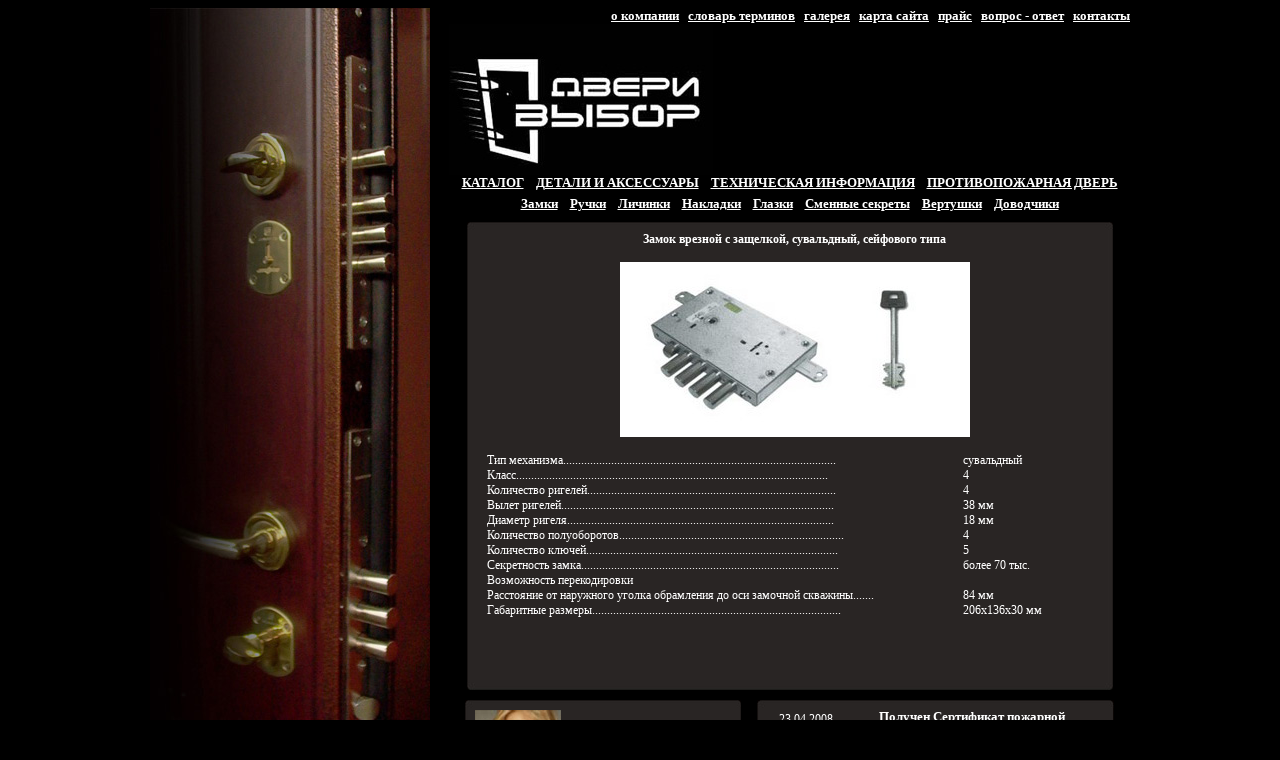

--- FILE ---
content_type: text/html; charset=windows-1251
request_url: https://dverivibor.ru/details/c665/index.php
body_size: 10411
content:

<!DOCTYPE HTML PUBLIC "-//W3C//DTD HTML 4.01//EN" "http://www.w3.org/TR/html4/strict.dtd">
<html>
  

<meta http-equiv="content-type" content="text/html;charset=windows-1251">
<head>
    <meta http-equiv="Content-Type" content="text/html; charset=windows-1251" />  
    <meta name="keywords" content="бв «м­лҐ ¤ўҐаЁ, §¬Є ўлЎ®а, ¬Ґв ««ЁзҐбЄЁҐ ¤ўҐаЁ, ўлЎ®а">
    <meta name="description" content="Стальные, металлические двери Йошкар Ола. Замки, ручки, личинки, бронепластины, броненакладки, глазки, секреты, вертушки, доводчики.">
    <title>Стальные, металлические двери Йошкар Ола. Замки, ручки, личинки, бронепластины, броненакладки, глазки, секреты, вертушки, доводчики.</title>
  <link href="../../design/css/main.css" type="text/css" rel="stylesheet" />
  <link rel="alternate" title="dverivibor.ru RSS" href="http://www.dverivibor.ru/news.rss" type="application/rss+xml">
    <script type="text/javascript" src="../../design/jscript/jquery.js"></script>
    <script type="text/javascript" src="../../design/jscript/door_hover.js"></script>
  <script type="text/javascript" src="../../design/jscript/jquery.shortkeys.js"></script>
  <script type="text/javascript" src="../../design/jscript/functions.js"></script> 
  </head>
  <body bgcolor="#000000">
    <table border="0" cellpadding="0" cellspacing="0" width="980" align="center" bgcolor="#000000">
      <tr>        
        <td width="280" height="800" valign="top">
          <img src="../../design/images/left.jpg">
        </td>
        <td width="15" bgcolor="#000000">         
        </td>
        <td valign="top" width="670">
          <table border="0" cellpadding="0" cellspacing="0" width="100%">
            <tr>
        <td colspan="2" style="font-family:Tahoma;font-weight:bold;font-size:13px;">
                <center>
<table width="100%" border="0" cellpadding="0" cellspacing="0">
  <tr>
    <td width="100%" align="right" id="menu_top">
     
      <a href="../../about/index.php">о компании</a>&nbsp;&nbsp;
      <a href="../../term/index.php">словарь терминов</a>&nbsp;&nbsp;
      <a href="../../photoalbum/index.php">галерея</a>&nbsp;&nbsp;      
      <a href="../../map/index.php">карта сайта</a>&nbsp;&nbsp;
      <a href="http://www.dverivibor.ru/price/">прайс</a>&nbsp;&nbsp;
      <a href="../../guestbook/index.php">вопрос - ответ</a>&nbsp;&nbsp;
      <a href="../../contact/index.php">контакты</a>
     </td>
  </tr>
</table>
</center>
      <a href="../../index.php"><img src="../../design/images/logo.jpg" border="0" align="left" style="padding-right:10px" alt="ЗМК Выбор"></a>
                </td>             
            </tr>
            <tr>
              <td colspan="2" style="font-size:12px;font-family:Tahoma;font-weight:bold;color:#ffffff" align="center">
                <a href="../../catalog/index.php" style="color:#ffffff">КАТАЛОГ</a>&nbsp;&nbsp;&nbsp;
<a href="../index.php" style="color:#ffffff">ДЕТАЛИ И АКСЕССУАРЫ</a>&nbsp;&nbsp;&nbsp;
<a href="../../tech/index.php" style="color:#ffffff">ТЕХНИЧЕСКАЯ ИНФОРМАЦИЯ</a>&nbsp;&nbsp;&nbsp;


<a href="../../ppd/index.php" style="color:#ffffff">ПРОТИВОПОЖАРНАЯ ДВЕРЬ</a>
              </td>             
            </tr>
            <tr>
              <td colspan="2" style="font-size:12px;font-family:Tahoma;font-weight:bold;color:#ffffff;padding-top:5px" align="center">
        <a href="../zamki/index.php">Замки</a>&nbsp;&nbsp;&nbsp;
<a href="../ruchki/index.php">Ручки</a>&nbsp;&nbsp;&nbsp;
<a href="../lichinki/index.php">Личинки</a>&nbsp;&nbsp;&nbsp;
<a href="../broneplast/index.php">Накладки</a>&nbsp;&nbsp;&nbsp;
<a href="../glazki/index.php">Глазки</a>&nbsp;&nbsp;&nbsp;
<a href="../secrets/index.php">Сменные секреты</a>&nbsp;&nbsp;&nbsp;
<a href="../vert/index.php">Вертушки</a>&nbsp;&nbsp;&nbsp;
<a href="../dovodchik/index.php">Доводчики</a>              </td>             
            </tr>
      <tr>
        <td width="100%" colspan="2" style="padding-top:10px;padding-bottom:10px" align="center">
          <table border="0" cellpadding="0" cellspacing="0" width="95%">
            <tr>
              <td width="8" height="8" background="../../design/images/left-top.jpg">
              </td>
              <td background="../../design/images/center-top.jpg"></td>
              <td width="8" height="8" background="../../design/images/right-top.jpg">
              </td>
            </tr>
            <tr>
              <td width="8" background="../../design/images/left-center.jpg">
              </td>
              <td bgcolor="#292524" height="452" valign="top" align="center">
                                <table border=0 cellpadding="0" cellcpacing="0" width="100%">
<tr>
	<td align="center" valign="top" colspan="2" style="font-family:Tahoma;font-weight:bold;font-size:12px;padding-left:10px;color:#ffffff;padding-bottom:10px">
	Замок врезной с защелкой, сувальдный, сейфового типа<br><br>
	<img src="../../design/images/details/zamki/c_665_resize.jpg">
	</td>
	</tr>
	<tr>
	<td valign="top" align="left" class="zamok">
	Тип механизма...........................................................................................<br>
	Класс........................................................................................................<br>
	Количество ригелей...................................................................................<br>
	Вылет ригелей...........................................................................................<br>
	Диаметр ригеля.........................................................................................<br>
	Количество полуоборотов...........................................................................<br>	
	Количество ключей....................................................................................<br>
	Секретность замка......................................................................................<br>	
	Возможность перекодировки<br>
	Расстояние от наружного уголка обрамления до оси замочной скважины.......<br>
	Габаритные размеры...................................................................................<br>
	</td>
	<td valign="top" align="left" class="zamok" width="140">
	сувальдный<br>
	4<br>
	4<br>
	38 мм<br>
	18 мм<br>
	4<br>
	5<br>	
	более 70 тыс.<br>
	&nbsp;<br>
	84 мм<br>
	206х136х30 мм	
	</td>
</tr>
</table>                              </td>
              <td width="8" background="../../design/images/right-center.jpg">
              </td>
            </tr>
            <tr>
              <td width="8" height="8" background="../../design/images/left-bottom.jpg"></td>
              <td background="../../design/images/center-bottom.jpg"></td>
              <td width="8" height="8" background="../../design/images/right-bottom.jpg"></td>
            </tr>
          </table>
        </td>
      </tr>
            <tr>
            <td align="left" style="padding-left:16px">             
              <table border="0" cellpadding="0" cellspacing="0" width="276" height="113">
                <tr>
                  <td background="../../design/images/bkg.jpg" align="left" style="padding-bottom:15px;font-family:Tahoma;font-size:10px;color:#ffffff">         
                    <div style="padding-left:10px;padding-top:10px;">
  <img src="../../design/images/girl.jpg" align="left">
  <br><br><br>
  &nbsp;&nbsp;&nbsp;&nbsp;тел. &nbsp;&nbsp;&nbsp;&nbsp;(8362) 42-98-01, 42-96-99<br>
  &nbsp;&nbsp;&nbsp;&nbsp;ICQ: &nbsp;&nbsp;&nbsp;383577762&nbsp;&nbsp;<sub><a href="http://wwp.icq.com/scripts/contact.dll?msgto=383577762"><img src="../../design/images/online.gif" border="0" /></a></sub><br>
  &nbsp;&nbsp;&nbsp;&nbsp;Skype: &nbsp;&nbsp;&nbsp;dverivibor&nbsp;&nbsp;<sub><a href="http://www.skype.com/"></a></sub>
</div>
                  </td>
                </tr>
             </table>    
            </td>           
            <td style="padding-right:16px" align="right">
              <table border="0" cellpadding="0" cellspacing="0" width="357" height="112">
                <tr>
                  <td background="../../design/images/bkg3.jpg" style="padding-bottom:15px;font-family:Tahoma;font-size:10px;color:#ffffff">
                    <table border="0" cellpadding="0" cellspaceing="0" width="100%">
						
		<tr>
			<td class="zamok" align="left">
				<table cellpadding=0 cellspacing=0 border=0 width="100%" height="100%">
					<tr>
						<td width="100" class="zamok">23.04.2008</td>
						<td><a href="../../news/43/index.php" class="underline">Получен Сертификат пожарной безопасности</a></td>
					</tr>
				</table>							
			</td>
		</tr>	
						
		<tr>
			<td class="zamok" align="left">
				<table cellpadding=0 cellspacing=0 border=0 width="100%" height="100%">
					<tr>
						<td width="100" class="zamok">27.03.2008</td>
						<td><a href="../../news/23/index.php" class="underline">Запущен новый сайт.</a></td>
					</tr>
				</table>							
			</td>
		</tr>	
	</table>                  </td>
                </tr>
             </table>    
            </td>
          </table>
        </td>
      </tr>
    </table>    
    <center>
      <div class="zamok" style="padding-left:300px">
                    <div style="padding-top:5px">
<div align="right" style="padding-right:235px">
&copy; ЗМК "<strong>Выбор</strong>", <strong> г. Йошкар-Ола</strong><br>
</div>
<script type="text/javascript"></script>                          </div>
    </center>
  
<style>
 #rzgn {font-size: 11px;font-weight:normal; }
 #rzgn a{font-size: 11px; font-weight:normal;}
</style>
<table align="center" width="80%"><tr><td><div id="rzgn">
Распродажа -  Продажа земельных участков; <a href="http://www.restateeurs.ru/">коммерческая недвижимость в италии покупка</a> . Проверка чистоты объекта недвижимости. на специальных условиях<br></div></td>
<td><div id="rzgn">
</div></td>
<td><div id="rzgn">
</div></td>
<td><div id="rzgn">
</div></td>
</tr></table>

<!-- Yandex.Metrika counter -->
            <script src="//mc.yandex.ru/metrika/watch.js" type="text/javascript"></script>
            <script type="text/javascript">
            try { var yaCounter21837250 = new Ya.Metrika({id:21837250});
            } catch(e) { }
            </script>
            <noscript><div><img src="//mc.yandex.ru/watch/21837250" style="position:absolute; left:-9999px;" alt="" /></div></noscript>
            <!-- /Yandex.Metrika counter -->
        </body>


<meta http-equiv="content-type" content="text/html;charset=windows-1251">
</html>


--- FILE ---
content_type: text/css
request_url: https://dverivibor.ru/design/css/main.css
body_size: 1818
content:
body {
  background-color: black;
}
img {
  border: none;
  padding: 0;
  margin: 0;
}

strong {
  font-weight: normal;
  text-decoration: none;
}

h1 {
  font-size:16px;
  font-weight:bold;
  color:#ffffff;
  font-family:Tahoma;
}

td.content {
  color: white;
  font-family: Tahoma;
  font-size: 12px;
  padding-left: 30px;
  padding-right: 30px;
  padding-top: 70px
}

td.doors {
  color: white;
  font-family: Tahoma;
  font-size: 12px;
  padding-left: 30px;
  padding-right: 30px;
  padding-top: 50px
}

.news_page {
  margin-left: 15px;  
  color: #FFFFFF;
  font-family:Tahoma;
  font-size:12px; 
}
.news_page a:hover {
  text-decoration:none;
}
.news_title {
  color: #FFFFFF;
  font-family:Tahoma;
  font-size:16px; 
}

#menu_top a {
  color:#ffffff;
  font-size:13px;
  font-weight:bold; 
  font-family:Tahoma;
}

a {
  font-family:Tahoma;
  font-weight:bold;
  font-size:13px;
  color:#ffffff;
}

.details {
  padding-bottom:10px;
  font-size:13px;
  font-weight:normal;
  color:#ffffff;
  font-family:Tahoma;
}

.zamok {
   font-family:Tahoma;
   font-size:12px;
   padding-left:10px;
   padding-bottom:10px;
   color:#ffffff;
}
#photo_div {
  display: none;
  position: fixed;
  width: 100%;
  height: 100%;
  border: 1px solid gray;
  top: 0px;
  left: 0px;
  color: black;
  background-image: url(../images/transparent.png);
}

#img_loading {
  display: none;
  position: fixed;
  background-color: white;
  width: 400px;
  height: 20px;
  border: 1px solid gray;
}
.c_big {
  position: absolute;
  top:265px;
}

.dver{
  background-color:#fff;
}
.op {
   behavior: url(iepngfix.htc); 
}

.comment {
  margin-left: 15px;  
  color: #FFFFFF;
  font-family:Tahoma;
  font-size:12px; 
  padding:5px;
  border:1px solid gray;
  background-color:#000;
}
.reply {
  color:#E0FD91;
  border-top:1px solid #C0C0C0;
  padding-top:5px;
}

#select td 
{
  color: #FFFFFF;
  font-family:Tahoma;
  font-size:10px;
}

#doors a:hover{
  cursor:default;
}


--- FILE ---
content_type: text/javascript
request_url: https://dverivibor.ru/design/jscript/door_hover.js
body_size: 5947
content:
var maintext="Добро пожаловать на сайт компании ЗМК ВЫБОР.";
maintext+="Компании по производству <strong>стальных дверей</strong>. Мы предлагаем ";
maintext+="качественные входные металлические двери с различной наружной и внутренней отделкой.";
maintext+="Формируется дилерская сеть в регионах, мы всегда рады сотрудничеству.";                      
maintext+="<h2 align=\"center\">Стальные двери ВЫБОР - ваш правильный выбор!</h2>";


$(document).ready(
  function(){
    $('#door1').hover(
      function() {
		var door10='<div style="font-size:14px;font-weight:bold">Дверь стальная цвета синий антик с коваными элементами</div><br>';
		var door11='Косяк: <a href="/tech/p5/">П5</a>; размеры: 2080х860; петли правые - обычные; закрытие полотна: утеплитель; уплотнитель - 2 контура;';
		var door12='наружная отделка: цвет покраски - <a href="/catalog/npm/">синий антик</a> + лак, окно <a href="/catalog/metall_kov/">ковка №117</a> патина серебро;';
		var door13='внутренняя отделка: <a href="/catalog/in/">на выбор заказчика</a>; основной замок - <a href="/details/g3015/">Г3015</a> + венус хром;';
		var door14='дополнительный замок - <a href="/details/g3201/">Г3201</a>; цилиндровый механизм - <a href="/details/lichinki/">Кале ВМ</a>; накладки - <a href="/details/broneplast/">ГХ 21</a>, <a href="/details/broneplast/">ГХ 31</a>';		
        $('#content').html(door10+door11+door12+door13+door14);
	},
      function() {
		$('#content').html(maintext);
      }
    );   

    $('#door2').hover(
      function() {
		var door20='<div style="font-size:14px;font-weight:bold">Дверь стальная цвета орех молотковый с мдф вставкой</div><br>';
		var door21='Косяк: <a href="/tech/p6/">П6В</a> (со вставкой); размеры: 2080х860; петли правые - на подшипниках; закрытие полотна: лист металла 1 мм; уплотнитель - 2 контура;';
        var door22=' наружная отделка: цвет покраски - <a href="/catalog/npm/">орех молотковый</a>, вставка - <a href="/catalog/out/">10 ФЛ 48 орех</a>;';
		var door23='внутренняя отделка: <a href="/catalog/in/">на выбор заказчика</a>; основной замок - <a href="/details/g3211/">Г3211</a>;';
		var door24='дополнительный замок - <a href="/details/g3001/">Г3001</a>; цилиндровый механизм - <a href="/details/lichinki/">Кале ВМ</a>; накладки - <a href="/details/broneplast/">ГХ 21</a>, <a href="/details/broneplast/">ГХ 31</a>; вертушок (задвижка) - <a href="/details/vert/">Венус золото</a>\')';
		$('#content').html(door20+door21+door22+door23+door24);
      },
      function() {
		$('#content').html(maintext);
      }
    );

    $('#door3').hover(
      function() {
		var door30='<div style="font-size:14px;font-weight:bold">Дверь стальная цвета красный молоток с отделкой металлом</div><br>';
		var door31='Косяк: <a href="/tech/p8/">П8</a>; размеры: 2080х860; петли правые - "БАРК"; закрытие полотна: утеплитель; уплотнитель - 2 контура;';
		var door32=' наружная отделка: цвет покраски - <a href="/catalog/npm/">медь мика + лак</a>, <a href="/catalog/metall/">рис. №107</a> белая шагрень;';
		var door33=' внутренняя отделка: <a href="/catalog/in/">на выбор заказчика</a>; основной замок - <a href="/details/g2212/">Г2212</a>;';
		var door34=' дополнительный замок - <a href="/details/g3004/">Г3004</a>; цилиндровый механизм - <a href="/details/lichinki/">Кале ВМ</a>; вертушок (задвижка) - <a href="/details/vert/">Венус латунь</a>; накладки - <a href="/details/broneplast/">ГХ 21</a>, <a href="/details/broneplast/">ГХ 31</a>';
        $('#content').html(door30+door31+door32+door33+door34);
      },
      function() {
		$('#content').html(maintext);
      }
    );

    $('#door4').hover(
      function() {
		var door40='<div style="font-size:14px;font-weight:bold">Дверь стальная цвета бордовая шагрень без отделки</div><br>';
		var door41='Косяк: <a href="/tech/p7/">П7</a> объемное полотно; размеры: 2080х860, петли правые - обычные; закрытие полотна: утеплитель; уплотнитель - 2 контура;';
		var door42=' наружная отделка: цвет покраски - <a href="/catalog/npm/">бордо шагрень</a>;';
		var door43=' внутренняя отделка: <a href="/catalog/in/">на выбор заказчика</a>; основной замок - <a href="/details/g2112/">Г2112</a>;';
		var door44=' дополнительный замок - <a href="/details/g3201/">Г3201</a>; цилиндровый механизм - <a href="/details/lichinki/">Кале ВМ</a>; накладки - <a href="/details/broneplast/">ГХ 21ш</a>, <a href="/details/broneplast/">ГХ 31</a>; вертушок (задвижка) - <a href="/details/vert/">Резидент хром</a>';
        $('#content').html(door40+door41+door42+door43+door44);
      },
      function() {
		$('#content').html(maintext);
      }
    );
  }
);

--- FILE ---
content_type: text/javascript
request_url: https://dverivibor.ru/design/jscript/functions.js
body_size: 975
content:
$(document).ready(
	function(){
		$('a').css('text-decoration', 'underline');
		$("#risunok > img").css('backgroundColor','fff');
		$('a').hover(
			function(){
				$(this).css('text-decoration', 'none');
			},
			function(){
				$(this).css('text-decoration', 'underline');
			}
		);	
	}
);

$(document).shortkeys({
  'Esc':       function () { $('#photo_div').hide("slow"); }
});

function load_img(filename, comment) {
	$('#img_loading').show()
	$('#photo_div').load('/big_photo.php',
		{file: filename,
		 comment: comment},
		function() {
			$('#img_loading').hide();
			$('#photo_div').show("slow");			
		});
}


function ris(filename){
	if ($('#bg').css('backgroundImage') == 'url(/design/images/constructor/fon/tik_derevo.jpg)')
	{		
		alert($('#bg').css('backgroundImage'));
		$('#big_img').html('<img src=\'/design/images/constructor/risunok/'+filename+'\' class=op width=180 height=450>');
	} else {
		$('#big_img').html('<img src=\'/design/images/constructor/risunok/'+filename+'\' class=op width=180 height=450>');
	}
}

function fon(filename){
	$('#bg').css('backgroundImage', 'url(/design/images/constructor/fon/'+filename+'.jpg)')
}


--- FILE ---
content_type: text/javascript
request_url: https://dverivibor.ru/design/jscript/jquery.shortkeys.js
body_size: 2089
content:
jQuery.fn.shortkeys = jQuery.fn.keys = function (obj, settings) {		
	var el = this;
	this.settings = jQuery.extend({
			split: "+",
			moreKeys: {}			
		}, settings || {});	
	this.wackyKeys = { '.': 190, ',': 188, ';': 59,	'Space': 32	, 'Esc': 27, 'Enter': 13, 'Ctrl': 17};	
	this.formElements  = new Array("input", "select", "textarea", "button");
	this.keys = new Array();	
	this.onFormElement = false;
	this.keysDown = new Array();
	this.init = function (obj) {
		for(x in this.wackyKeys) {
			this.wackyKeys[x.toUpperCase()] = this.wackyKeys[x];
		}
		for(x in obj) {
			this.keys.push(x.split(this.settings.split));
		}
		for(i in this.keys) {
			var quickArr = new Array();
			for(j in this.keys[i]) {
				quickArr.push(this.convertToNumbers(this.keys[i][j].toUpperCase()));
			}
			quickArr.sort();
			this.keys[i] = quickArr;
		}
	};	
	this.convertToNumbers = function (inp) {
		if (this.wackyKeys[inp] != undefined) {
			return this.wackyKeys[inp];
		}
		return inp.toUpperCase().charCodeAt(0);
	};	
	this.keyAdd = function(keyCode) {
		this.keysDown.push(keyCode);
		this.keysDown.sort();
	};
	this.keyRemove = function (keyCode) {
		for(i in this.keysDown) {
			if(this.keysDown[i] == keyCode) {
				this.keysDown.splice(i,1);
			}
		};	
		this.keysDown.sort();	
	};		
	this.keyTest = function (i) {
		if (this.keys[i].length != this.keysDown.length) return false;
		for(j in this.keys[i]) {
			if(this.keys[i][j] != this.keysDown[j]) {
				return false;
			}
		}	
		return true;
	};
	this.keyRemoveAll = function () {
		this.keysDown = new Array();	
	};
	this.focused = function (bool) {
		this.onFormElement = bool;
	}	
	$(document).keydown(function(e) {
//		el.keyRemoveAll();
		el.keyAdd(e.keyCode);
		var i = 0;
		for(x in obj) {
			if(el.keyTest(i) && !el.onFormElement) {
				obj[x]();
				return false;
				break;	
			}			
			i++;
		};	
	});	
	$(document).keyup(function (e) {
		el.keyRemove(e.keyCode);
	});	
	for(x in this.formElements) {
		$(this.formElements[x]).focus( function () {
			el.focused(true);
		});
		$(this.formElements[x]).blur( function () {
			el.focused(false);
		});
	}	
	$(document).focus( function () {
		el.keyRemoveAll();
	});
	
	this.init(obj);
	jQuery.extend(this.wackyKeys, this.settings.moreKeys);

	return this;
}